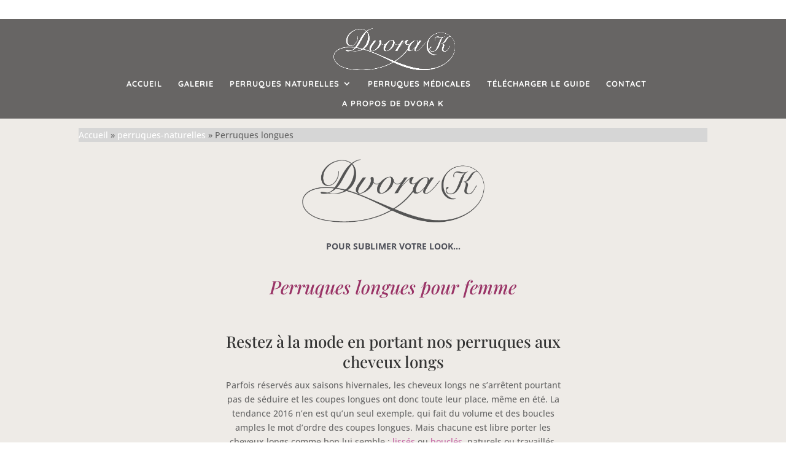

--- FILE ---
content_type: text/css
request_url: https://www.perruque-dvorak.com/wp-content/themes/Fashion/style.css?ver=4.27.4
body_size: 936
content:
/*
 Theme Name:     Fashion
 Theme URI:      https://aspengrovestudios.com/
 Description:    
 Author:         Aspen Grove Studios
 Author URI:     https://aspengrovestudios.com/
 Template:       Divi
 Version:        3.1.4

*/

/*....................................................................................*/
/*.............. IMPORTANT: UTILIZING THE AUTOMATIC UPDATE FEATURE OF THIS CHILD THEME WILL OVERWRITE ANY CUSTOM CODE PLACED WITHIN THIS FILE. 
 * IF YOU WISH TO AUTOMATICALLY UPDATE, PLEASE PLACE YOUR CODE IN THEME OPTIONS >> CUSTOM CSS OTHERWISE YOU CAN MANUALLY UPDATE 
 * THE THEME FILES..........*/
/*....................................................................................*/

body #page-container .et_pb_cta_0.et_pb_promo .et_pb_button::after{
	margin-left: 0.3em !important;
}
.et_pb_bg_layout_light .et-pb-controllers a{
	background-color: rgba(0, 0, 0, 0.3) !important;
} 
.et_pb_accordion_0 .et_pb_toggle_title:before { 
	font-size: 22px; 
	color: #d6d3cf;
}
.et-animated-content #top-menu li#menu-item-159.current-menu-item > a {
    color: #a99284 !important;
}
@media (min-width: 981px) {
.et_pb_gutters3.et_pb_footer_columns4 .footer-widget {
	width: 29.666% !important;
}
}
@media (min-width: 981px){
.et_pb_gutters3.et_pb_footer_columns4 .footer-widget:last-child {
    margin-right: 0px !important;
}
}
@media only screen and (min-width: 981px){
.footer-widget h4 {
	font-size:25px;
}
}
.footer-widget h4{
	text-transform: uppercase;
}

#main-footer {
    background-color: #38353a;
}
#main-footer .footer-widget h4{
	color: #eeebe7 !important;
}
.footer-widget .et_pb_widget div{
	line-height:1.8em;
}
.footer-widget {
    color: #c0bab2;
}
/*------------------------------------------
              Contact Form
-------------------------------------------*/
#caldera_form_1 label, 
#caldera_form_1 .single{
	display: none;
}
#caldera_form_1 .btn {
    float: right;
    color: rgba(0,0,0,0.4) !important;
    background: #e6d8c2;
    border-width: 5px !important;
    border-color: #e6d8c2;
    border-radius: 2px;
    letter-spacing: 3px;
    font-size: 16px;
    font-weight: bold !important;
    text-transform: uppercase !important;
}
#caldera_form_1 .form-control{
       background-color: rgba(0,0,0,0);
       color: #999;
       border: 2px solid #97938b;
       font-size: 14px;
       padding: 16px;
       border-radius: 0;
}
#caldera_form_1 input.form-control{
       height: 52px;
}
#caldera_form_1 .last_row .first_col, 
#caldera_form_1 .last_row .last_col{
	width: 100% !important;
}